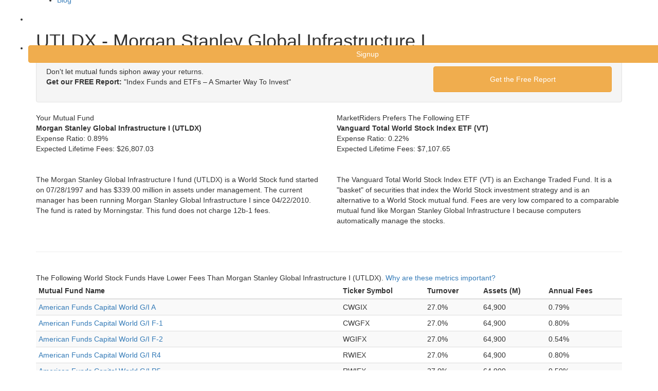

--- FILE ---
content_type: text/html; charset=utf-8
request_url: https://www.marketriders.com/mutual-fund/utldx-morgan-stanley-global-infrastructure-i
body_size: 9280
content:

<!DOCTYPE html>
<!--[if lt IE 7]>      <html class="no-js lt-ie9 lt-ie8 lt-ie7"> <![endif]-->
<!--[if IE 7]>         <html class="no-js lt-ie9 lt-ie8"> <![endif]-->
<!--[if IE 8]>         <html class="no-js lt-ie9"> <![endif]-->
<!--[if gt IE 8]><!-->
<html class="no-js">
<!--<![endif]-->
<head>
    <meta charset="utf-8">
    <meta http-equiv="X-UA-Compatible" content="IE=edge">
    <!--<title>Online Portfolio Management and Retirement Investing : marketriders.com</title>-->
    <title>UTLDX - Morgan Stanley Global Infrastructure I : marketriders.com</title>
    <meta http-equiv="Content-Language" content="en" />
    <meta name="description" content="Maximize your investment returns when you choose MarketRiders. Our smarter investment strategies and lower annual fees can greatly increase your profits!" />
    <meta name="viewport" content="width=device-width, initial-scale=1.0, user-scalable=no" />
    <meta itemprop="name" content="MarketRiders" />

    <meta itemprop="description" content="Maximize your investment returns when you choose MarketRiders. Our smarter investment strategies and lower annual fees can greatly increase your profits!" />

    <meta itemprop="image" content="https://www.marketriders.com/img/logo_color.png" />
    <meta property="og:site_name" content="MarketRiders" />
    <meta property="og:title" content="Online Portfolio Management and Retirement Investing" />
    <meta property="og:url" content="https://www.marketriders.com/" />
    <meta property="og:type" content="company" />
    <meta property="og:image" content="https://www.marketriders.com/img/logo_color.png" />


    <link rel="stylesheet" href="https://maxcdn.bootstrapcdn.com/bootstrap/3.3.1/css/bootstrap.min.css">
    <link rel="stylesheet" href="/css/jonah_css/headhesive.css">
    <link rel="shortcut icon" href="https://www.marketriders.com/img/favicon.ico">
    <link href="https://fonts.googleapis.com/css?family=Lato" rel="stylesheet">
    <!-- Google Webfont -->
    <!-- <link href='http://fonts.googleapis.com/css?family=Roboto:300,400,700' rel='stylesheet' type='text/css'> -->
    <!-- Themify Icons -->
    <link rel="stylesheet" href="/css/jonah_css/themify-icons.css">

    <!-- Bootstrap -->
    <link rel="stylesheet" href="/css/jonah_css/bootstrap.css">
    <!-- Owl Carousel -->
    <link rel="stylesheet" href="/css/jonah_css/owl.carousel.min.css">
    <link rel="stylesheet" href="/css/jonah_css/owl.theme.default.min.css">
    <!-- Magnific Popup -->
    <link rel="stylesheet" href="/css/jonah_css/magnific-popup.css">
    <!-- Superfish -->
    <link rel="stylesheet" href="/css/jonah_css/superfish.css">
    <!-- Easy Responsive Tabs -->
    <link rel="stylesheet" href="/css/jonah_css/easy-responsive-tabs.css">
    <!-- Animate.css -->
    <link rel="stylesheet" href="/css/jonah_css/animate.css">
    <!-- Theme Style -->
    <link rel="stylesheet" href="/css/jonah_css/style.css?v=1">
    <link rel="stylesheet" href="https://maxcdn.bootstrapcdn.com/font-awesome/4.5.0/css/font-awesome.min.css" />
    <!-- Modernizr JS -->
    <script src="/js/jonah_js/modernizr-2.6.2.min.js"></script>
    <!-- FOR IE9 below -->
    <!--[if lt IE 9]>
    <script src="/js/jonah_js/respond.min.js"></script>
    <![endif]-->
    <script src="https://ajax.googleapis.com/ajax/libs/jquery/1.11.1/jquery.min.js"></script>
    <script src="/js/jonah_js/jquery-1.10.2.min.js"></script>
    <script src="/js/vendor/bootstrap.min.js"></script>
    <script src="/js/plugins.js?v=10"></script>
    <script src="/js/main.js?v=10"></script>
   <!-- <script src="/scripts/*.js"></script>-->
    <script type="text/javascript">
        // Update the 'nojs'/'js' class on the html node
        document.documentElement.className = document.documentElement.className.replace(/\bnojs\b/g, 'js');
        // Check that all required assets are uploaded and up-to-date
        if(typeof Muse == "undefined") window.Muse = {}; window.Muse.assets = {"required":["jquery-1.8.3.min.js", "museutils.js", "museconfig.js", "webpro.js", "musewpslideshow.js", "jquery.museoverlay.js", "touchswipe.js", "jquery.watch.js", "jquery.musepolyfill.bgsize.js", "jquery.musemenu.js", "jquery.scrolleffects.js", "require.js", "index.css"], "outOfDate":[]};
    </script>

    <script>
        
        //legacy google analytics
        var _gaq = _gaq || [];
        var pluginUrl = '//www.google-analytics.com/plugins/ga/inpage_linkid.js';
        _gaq.push(['_require', 'inpage_linkid', pluginUrl]);
        _gaq.push(['_setAccount', 'UA-92721-4']);
        _gaq.push(['_trackPageview']);
        (function() {
            var ga = document.createElement('script'); ga.type = 'text/javascript'; ga.async = true;
            ga.src = ('https:' == document.location.protocol ? 'https://ssl' : 'http://www') + '.google-analytics.com/ga.js';
            var s = document.getElementsByTagName('script')[0]; s.parentNode.insertBefore(ga, s);
        })();

        //new google analytics
        (function(i,s,o,g,r,a,m){i['GoogleAnalyticsObject']=r;i[r]=i[r]||function(){
                (i[r].q=i[r].q||[]).push(arguments)},i[r].l=1*new Date();a=s.createElement(o),
            m=s.getElementsByTagName(o)[0];a.async=1;a.src=g;m.parentNode.insertBefore(a,m)
        })(window,document,'script','//www.google-analytics.com/analytics.js','ga');
        ga('create', 'UA-39686138-1', 'marketriders.com');
        ga('send', 'pageview');
        ga('require', 'ecommerce');
                //mixpanel
        (function(e,b){if(!b.__SV){var a,f,i,g;window.mixpanel=b;a=e.createElement("script");a.type="text/javascript";a.async=!0;a.src=("https:"===e.location.protocol?"https:":"http:")+'//cdn.mxpnl.com/libs/mixpanel-2.2.min.js';f=e.getElementsByTagName("script")[0];f.parentNode.insertBefore(a,f);b._i=[];b.init=function(a,e,d){function f(b,h){var a=h.split(".");2==a.length&&(b=b[a[0]],h=a[1]);b[h]=function(){b.push([h].concat(Array.prototype.slice.call(arguments,0)))}}var c=b;"undefined"!==
        typeof d?c=b[d]=[]:d="mixpanel";c.people=c.people||[];c.toString=function(b){var a="mixpanel";"mixpanel"!==d&&(a+="."+d);b||(a+=" (stub)");return a};c.people.toString=function(){return c.toString(1)+".people (stub)"};i="disable track track_pageview track_links track_forms register register_once alias unregister identify name_tag set_config people.set people.set_once people.increment people.append people.track_charge people.clear_charges people.delete_user".split(" ");for(g=0;g<i.length;g++)f(c,i[g]);
            b._i.push([a,e,d])};b.__SV=1.2}})(document,window.mixpanel||[]);
        mixpanel.init("60bb3ccb8d521d3fc4f7ce69f594092c");
            </script>
     <link href="/css/mr.css?v=4" rel="stylesheet" type="text/css" /><link href="/css/bootstrap3.css" rel="stylesheet" type="text/css" />
 			<script src="/js/plugins.js"></script> <script src="/js/vendor/jquery-ui-1.10.0.custom.min.js"></script>
			<script src="/js/vendor/jquery.ui.touch-punch.min.js"></script>


</head>
<body onLoad="MM_preloadImages('img/jonah_img/btnOn.png')">
<!-- START #fh5co-header  -->


<header id="fh5co-header-section" role="header" Style="height: 70px; position:fixed; ">
    <div class="container" >
        <!-- <div id="fh5co-menu-logo"> -->
        <!-- START #fh5co-logo-->
        <h1 id="fh5co-logo" class="pull-left"><a href="/home"><img src="/img/jonah_img/mr_white.png" alt="Logo" style="width:238px;"></a></h1>
        <!-- START #fh5co-menu-wrap -->
                    <nav id = "fh5co-menu-wrap" role = "navigation" style="margin-left: 0px;margin-right: 0px" >
                <ul class="sf-menu" id = "fh5co-primary-menu" >
                    <li ><a href = "/why" > Why MarketRiders </a ></li >
                    <li ><a href = "/pricing" > Pricing</a ></li >
                    <!--<li ><a href = "/faq" > FAQ</a ></li >-->
                    <li ><a href = "/tour/diversify" > Tour</a ></li >
                    <li ><a href = "/investing" > Blog</a ></li >
                    <li ><a href = "/login" class="btn"  style = "margin:22px 10px 0px 10px; color:white; padding:6px;" > Login</a ></li >
                    <li ><a href = "/signup" class="btn btn-warning btn-md"  style = "margin:22px 4px 0px 0px;  padding:6px;width: 120%" > Signup</a ></li >
                </ul >
            </nav >
                    <!-- </div> -->
    </div>
</header>
<div id="fh5co-hero" style="background-image: url(/img/mypic/sky3.png); height: 70px;margin-top: -70px">
</div><br/><br/>

<div class="container"><h1 class="pagetitle">UTLDX - Morgan Stanley Global Infrastructure I</h1></div><div class="container">
        <div class="well well-small">
        <div class="cta">
            <div class="row">
                <div class="col-md-8 col-lg-8 col-sm-8 col-xs-12 bigger">
                    Don't let mutual funds siphon away your returns.<br/><div class="vertspacer"><strong>Get our FREE Report:</strong> "Index Funds and ETFs – A Smarter Way To Invest"</div>
                </div>
                <div class="col-md-4 col-lg-4 col-sm-4 col-xs-12    ">
                    <a href="javascript:;" class="btn btn-warning btn-large btn-block bold biggest" onclick="$('.cta').addClass('hidden'); $('.signup').removeClass('hidden'); $('#email').focus();" style="padding:14px">Get the Free Report</a>
                </div>
            </div>
        </div>
        <div class="signup hidden">
            <div class="hidden">
                <form method="post" style="margin:0;">
                    <div class="row">
                        <div class="col-md-8 col-lg-8 col-sm-8 col-xs-12 bigger">
                            <input type="text"  class="form-control input-lg" placeholder="Email Address" style="height: 58px; line-height: 58px;"/>
                        </div>
                    </div>
                </form>
            </div>
            <form method="post" style="margin:0;">

                <div class="row">
                    <div class="col-md-8 col-lg-8 col-sm-8 col-xs-12 bigger">
                        <input type="text" name="email" id="email" class="form-control input-lg" placeholder="Email Address" style="height: 58px; line-height: 58px;"/>
                    </div>
                    <div class="col-md-4 col-lg-4 col-sm-4 col-xs-12    ">
                        <input type="submit" name="submitbutton" class="btn btn-warning btn-large btn-block bold biggest" style="padding:14px" value="Get the Free Report"/>
                    </div>
                        <div class="col-md-2 col-lg-2 col-sm-2 col-xs-6 col-md-offset-2 col-lg-offset-2 col-sm-offset-2">
                            <div class='image'>
                                <img src="https://www.marketriders.com/images/1769457184.7403.jpg" width="150" height="50" style="border:0;" alt=" " />                            </div>
                        </div>
                        <div class="col-md-1 col-lg-1 col-sm-1 col-xs-3 ">
                            <a href='#' class ='refresh'><img id = 'ref_symbol' style="width: 30px; height: 40px; padding-top: 10px" src ="/img/mypic/refresh.png"></a>
                        </div>

                        <div class="col-md-4 col-lg-4 col-sm-4 col-xs-12 " style="margin-top: 10px">
                            <input type="text" class="form-control" name="captcha" id="captcha" placeholder="type characters on left picture" required />
                        </div>

                   <!-- <input style="margin-left:347px" type="checkbox" name="special347" />&nbsp;I am not a robot<sup style="color: red">*</sup>
                    <input value="347" type="hidden" name="specialnumb" />-->
                </div>
            </form>
        </div>
    </div>
    <div class="row">
        <span class="col-sm-6">
            <div class="tableheader paddingx1 bigger rounded vertspacerx3">Your Mutual Fund</div>
            <p class="vertspacerx2">
                <strong class="bigger">Morgan Stanley Global Infrastructure I (UTLDX)</strong><br/>
                <span class="vertspacer inlineblock">Expense Ratio:</span> <span class="red">0.89%</span><br/>
                <span>Expected Lifetime Fees: </span><span class="red">$26,807.03</span><a href="#" class="tooltip"><i class="icon-help-circle icon-med lightblue inlineblock"></i></a><br/>
                
                <br/><br/>
                The Morgan Stanley Global Infrastructure I fund (UTLDX) is a World Stock fund started on 07/28/1997 and has $339.00 million in assets under management. The current manager has been running Morgan Stanley Global Infrastructure I since 04/22/2010. The fund is  rated  by Morningstar. This fund does not charge 12b-1 fees.            </p>
        </span>
                    <span class="col-sm-6">
                <div class="tableheader paddingx1 bigger rounded vertspacerx3">MarketRiders Prefers The Following ETF</div>
                <p class="vertspacerx2">
                    <strong class="bigger">Vanguard Total World Stock Index ETF (VT)</strong><br/>
                    <span class="vertspacer inlineblock">Expense Ratio:</span> <span class="green">0.22%</span><br/>
                    <span>Expected Lifetime Fees: </span><span class="green">$7,107.65</span><a href="#" class="tooltip"><i class="icon-help-circle icon-med lightblue inlineblock"></i></a><br/>
                    
                    <br/><br/>
                    
                    The Vanguard Total World Stock Index ETF (VT) is an Exchange Traded Fund. It is a "basket" of securities that index the World Stock investment strategy and is an alternative to a World Stock mutual fund. Fees are very low compared to a comparable mutual fund like Morgan Stanley Global Infrastructure I because computers automatically manage the stocks.                </p>
            </span>
                </div>
    
    <br/><hr/>

    <div class="row hidden">
        <span class="col-sm-6">
            <div class="triangle-border-bottom" id="mfquote" style="height:166px;">
                <strong class="blue big block vertspacer">How Expense Ratios and Star Ratings Predict Success</strong>
                <p class="vertspacer">"If there's anything in the whole world of mutual funds that you can take to the bank, it's that expense ratios help you make a better decision. <span style="background-color:#ffff00;">In every single time period and data point tested, low-cost funds beat high-cost funds</span>."</p>
            </div>
            <img src="/img/logos/morningstar.png" alt="Morningstar" width="200" height="44" /><br/>
        </span>
        <span class="col-sm-6">
            <div class="ltbluebox paddingx5" id="mfsignup">
                <p class="center biggest doublespace">
                    A MarketRiders ETF portfolio could save you more than $19,699.                </p>
                <p class="center vertspacerx4">
                    <a href="/tour/diversify-your-money" class="btn btn-warning btn-lg spacerx2">Take A Tour</a>
                    <a href="/signup" class="btn btn-success btn-lg">30 Day Free Trial</a>
                </p>
            </div>

        </span>
    </div>

    <br/>

        <span class="biggest doublespace">
            The Following World Stock Funds Have Lower Fees Than Morgan Stanley Global Infrastructure I (UTLDX). 
            <a href="#" onclick="$('#metrics').jqmShow();return false;">Why are these metrics important?</a>
        
        </span>
        <div class="horizontalscroll">
            <table class="table table-condensed table-striped vertspacer tablesorter" id="feetable" name="feetable">
                <thead>
                    <tr>
                        <th>Mutual Fund Name</th>
                        <th>Ticker Symbol</th>
                        <th>Turnover</th>
                        <th>Assets (M)</th>
                        <th>Annual Fees</th>
                    </tr>
                </thead>
                <tbody><tr>
                                <td><a href="/mutual-fund/cwgix-american-funds-capital-world-gi-a">American Funds Capital World G/I A</a></td>
                                <td>CWGIX</td>
                                <td>27.0%</td>
                                <td>64,900</td>
                                <td>0.79%</td>
                            </tr><tr>
                                <td><a href="/mutual-fund/cwgfx-american-funds-capital-world-gi-f-1">American Funds Capital World G/I F-1</a></td>
                                <td>CWGFX</td>
                                <td>27.0%</td>
                                <td>64,900</td>
                                <td>0.80%</td>
                            </tr><tr>
                                <td><a href="/mutual-fund/wgifx-american-funds-capital-world-gi-f-2">American Funds Capital World G/I F-2</a></td>
                                <td>WGIFX</td>
                                <td>27.0%</td>
                                <td>64,900</td>
                                <td>0.54%</td>
                            </tr><tr>
                                <td><a href="/mutual-fund/rwiex-american-funds-capital-world-gi-r4">American Funds Capital World G/I R4</a></td>
                                <td>RWIEX</td>
                                <td>27.0%</td>
                                <td>64,900</td>
                                <td>0.80%</td>
                            </tr><tr>
                                <td><a href="/mutual-fund/rwifx-american-funds-capital-world-gi-r5">American Funds Capital World G/I R5</a></td>
                                <td>RWIFX</td>
                                <td>27.0%</td>
                                <td>64,900</td>
                                <td>0.50%</td>
                            </tr><tr>
                                <td><a href="/mutual-fund/rwigx-american-funds-capital-world-gi-r6">American Funds Capital World G/I R6</a></td>
                                <td>RWIGX</td>
                                <td>27.0%</td>
                                <td>64,900</td>
                                <td>0.45%</td>
                            </tr><tr>
                                <td><a href="/mutual-fund/anwpx-american-funds-new-perspective-a">American Funds New Perspective A</a></td>
                                <td>ANWPX</td>
                                <td>24.0%</td>
                                <td>39,800</td>
                                <td>0.77%</td>
                            </tr><tr>
                                <td><a href="/mutual-fund/npffx-american-funds-new-perspective-f-1">American Funds New Perspective F-1</a></td>
                                <td>NPFFX</td>
                                <td>24.0%</td>
                                <td>39,800</td>
                                <td>0.81%</td>
                            </tr><tr>
                                <td><a href="/mutual-fund/anwfx-american-funds-new-perspective-f-2">American Funds New Perspective F-2</a></td>
                                <td>ANWFX</td>
                                <td>24.0%</td>
                                <td>39,800</td>
                                <td>0.55%</td>
                            </tr><tr>
                                <td><a href="/mutual-fund/rnpex-american-funds-new-perspective-r4">American Funds New Perspective R4</a></td>
                                <td>RNPEX</td>
                                <td>24.0%</td>
                                <td>39,800</td>
                                <td>0.81%</td>
                            </tr><tr>
                                <td><a href="/mutual-fund/rnpfx-american-funds-new-perspective-r5">American Funds New Perspective R5</a></td>
                                <td>RNPFX</td>
                                <td>24.0%</td>
                                <td>39,800</td>
                                <td>0.51%</td>
                            </tr><tr>
                                <td><a href="/mutual-fund/rnpgx-american-funds-new-perspective-r6">American Funds New Perspective R6</a></td>
                                <td>RNPGX</td>
                                <td>24.0%</td>
                                <td>39,800</td>
                                <td>0.46%</td>
                            </tr><tr>
                                <td><a href="/mutual-fund/smcfx-american-funds-smallcap-world-f-2">American Funds SMALLCAP World F-2</a></td>
                                <td>SMCFX</td>
                                <td>39.0%</td>
                                <td>18,400</td>
                                <td>0.82%</td>
                            </tr><tr>
                                <td><a href="/mutual-fund/rslfx-american-funds-smallcap-world-r5">American Funds SMALLCAP World R5</a></td>
                                <td>RSLFX</td>
                                <td>39.0%</td>
                                <td>18,400</td>
                                <td>0.77%</td>
                            </tr><tr>
                                <td><a href="/mutual-fund/rllgx-american-funds-smallcap-world-r6">American Funds SMALLCAP World R6</a></td>
                                <td>RLLGX</td>
                                <td>39.0%</td>
                                <td>18,400</td>
                                <td>0.72%</td>
                            </tr><tr>
                                <td><a href="/mutual-fund/dgfyx-davis-global-y">Davis Global Y</a></td>
                                <td>DGFYX</td>
                                <td>28.0%</td>
                                <td>121</td>
                                <td>0.76%</td>
                            </tr><tr>
                                <td><a href="/mutual-fund/dodwx-dodge-cox-global-stock">Dodge & Cox Global Stock</a></td>
                                <td>DODWX</td>
                                <td>19.0%</td>
                                <td>1,900</td>
                                <td>0.66%</td>
                            </tr><tr>
                                <td><a href="/mutual-fund/jorfx-janus-global-select-fund-class-i">Janus Global Select Fund Class I</a></td>
                                <td>JORFX</td>
                                <td>138.0%</td>
                                <td>2,300</td>
                                <td>0.84%</td>
                            </tr><tr>
                                <td><a href="/mutual-fund/jwwfx-janus-worldwide-fund-class-i">Janus Worldwide Fund Class I</a></td>
                                <td>JWWFX</td>
                                <td>88.0%</td>
                                <td>1,800</td>
                                <td>0.77%</td>
                            </tr><tr>
                                <td><a href="/mutual-fund/teq1z-mutual-quest-z">Mutual Quest Z</a></td>
                                <td>TEQ1Z</td>
                                <td>107.3%</td>
                                <td>4,800</td>
                                <td>0.86%</td>
                            </tr><tr>
                                <td><a href="/mutual-fund/sgisx-steward-global-equity-income-inst">Steward Global Equity Income Inst</a></td>
                                <td>SGISX</td>
                                <td>38.0%</td>
                                <td>115</td>
                                <td>0.70%</td>
                            </tr><tr>
                                <td><a href="/mutual-fund/prgsx-t-rowe-price-global-stock">T. Rowe Price Global Stock</a></td>
                                <td>PRGSX</td>
                                <td>71.4%</td>
                                <td>509</td>
                                <td>0.87%</td>
                            </tr><tr>
                                <td><a href="/mutual-fund/trgsx-t-rowe-price-instl-global-equity">T. Rowe Price Instl Global Equity</a></td>
                                <td>TRGSX</td>
                                <td>82.4%</td>
                                <td>143</td>
                                <td>0.75%</td>
                            </tr><tr>
                                <td><a href="/mutual-fund/tgadx-templeton-growth-adv">Templeton Growth Adv</a></td>
                                <td>TGADX</td>
                                <td>21.6%</td>
                                <td>13,500</td>
                                <td>0.83%</td>
                            </tr><tr>
                                <td><a href="/mutual-fund/twdax-templeton-world-adv">Templeton World Adv</a></td>
                                <td>TWDAX</td>
                                <td>16.1%</td>
                                <td>4,900</td>
                                <td>0.82%</td>
                            </tr><tr>
                                <td><a href="/mutual-fund/vhgex-vanguard-global-equity-inv">Vanguard Global Equity Inv</a></td>
                                <td>VHGEX</td>
                                <td>44.0%</td>
                                <td>3,500</td>
                                <td>0.54%</td>
                            </tr><tr>
                                <td><a href="/mutual-fund/vtwix-vanguard-total-world-stock-index-fund-institutional-shares">Vanguard Total World Stock Index Fund Institutional Shares</a></td>
                                <td>VTWIX</td>
                                <td>10.0%</td>
                                <td>1,700</td>
                                <td>0.20%</td>
                            </tr><tr>
                                <td><a href="/mutual-fund/vtwsx-vanguard-total-world-stock-index-inv">Vanguard Total World Stock Index Inv</a></td>
                                <td>VTWSX</td>
                                <td>10.0%</td>
                                <td>1,700</td>
                                <td>0.40%</td>
                            </tr></tbody>
            </table>
        </div>
        
        <div id="pager" class="pager hidden">
            <form class="center">
                <a href="#feetable" class="first"><i class="icon-to-start icon-med lightblue inlineblock"></i></a>
                <a href="#feetable" class="prev"><i class="icon-fast-backward icon-med lightblue inlineblock"></i></a>
                <span class="pagedisplay inlineblock" style="width:60px;"></span>
                <a href="#feetable" class="next"><i class="icon-fast-forward icon-med lightblue inlineblock"></i></a>
                 <a href="#feetable" class="last"><i class="icon-to-end icon-med lightblue inlineblock"></i></a>
                
                <select class="pagesize hidden">
                    <option selected="selected" value="15">15</option>
                    <option value="20">20</option>
                    <option value="30">30</option>
                    <option  value="40">40</option>
                </select>
            </form>
        </div>
    <br/><br/><br/>

    <div class="row">
        <form class="well form-inline center col-sm-10 col-sm-offset-1" method="post">
            <div class="form-group">Search for a mutual fund by symbol or name:</div>
            <div class="form-group">
                <input type="text" name="fund1" id="fund1" class="form-control input-xxlarge centerelement" value="" />
            </div>
            <div class="form-group">
                <input type="submit" name="submitbutton" value="Search" class="btn btn-success" />
            </div>
        </form>
    </div>
</div>
<br/>

<script>
$(document).ready(function() { 
    attachMutualFundSearch('fund1');
    $('.tooltip').popover({ 
        trigger: 'hover',
        title: 'Expected Lifetime Fees',
        content: '<div class="left popover-small">This is the amount you\'d pay in fees over a 20-year period, assuming a constant 5% rate of return for this fund and a $100,000 investment.  These are hypothetical numbers to illustrate a comparison in fees.  Actual returns over time may vary.</div>',
        html: true,
        placement: 'top'
    });
});
</script>

<div  class="jqmWindow" id="metrics"><a href="#" class="jqmClose">x</a>    <div class="biggest center bold">Why Are These Metrics Important?</div>
    <br/><br/>
    <p>
        <strong>Turnover</strong><br/>
        Turnover represents how much of a mutual fund's holdings are changed over the course of a year through buying and selling.  Active mutual funds have an average turnover rate of about 85%, 
        meaning that funds are turning over nearly all of their holdings every year.  A high turnover means you could make lower returns because:  1) buying and selling stocks costs money through 
        commissions and spreads and 2) the fund will distribute yearly capital gains which increases your taxes.  Look for funds with turnover rates below 50%.  For comparison, ETF turnover rates 
        average around 10% or lower.
        <br/><br/>
        <strong>Assets</strong><br/>
        Generally, smaller funds do better than larger ones.  The more assets in a mutual fund, the lower the chance that it will beat its index.  Managers outperform an index by choosing stocks 
        that are undervalued.  In order to find these undervalued stocks, the manager has to know more than his competitors to develop an "edge."  There are only a finite number of stocks a mutual 
        fund manager can reasonably analyze and actively track to gain such a competitive edge.  When the fund has more assets, the manager must analyze large companies because he needs to take 
        larger positions.  Large companies are more efficiently priced in the market and it becomes increasingly difficult to get an edge.
    </p>
</div>
</div><script type="text/javascript">

    // Ajax post for refresh captcha image.
    $(document).ready(function() {
        $("a.refresh").click(function() {

            jQuery.ajax({
                type: "POST",
                url: "https://www.marketriders.com/" + "index.php/captcha/captcha_refresh",
                success: function(res) {
                    if (res)
                    {
                        jQuery("div.image").html(res);
                    }
                }
            });
        });
    });
</script>
<footer role="contentinfo" id="fh5co-footer" > <a href="#" class="fh5co-arrow fh5co-gotop footer-box"><i class="ti-angle-up"></i></a>
    <div class="container">
        <p>MarketRiders' digital wealth software builds and manages an online globally diversified low-cost portfolio.  Reduce your investment fees and keep more of your money.</p>
        <div class="row">
            <div class="col-md-3 col-sm-6 footer-box">
                <h3 class="fh5co-footer-heading">MarketRiders</h3>
                <ul class="fh5co-footer-links">
                    <li><a href="/login">Login</a></li>
                    <li><a href="/why">Why MarketRiders</a></li>
                    <li><a href="/pricing">Pricing & Fees</a></li>
                    <li><a href="/tour/diversify">Diversify Your Money</a></li>
                    <li><a href="/tour/fees">Lower Your Fees by 80%</a></li>
                    <li><a href="/investing">Blog</a></li>
                </ul>
            </div>
            <div class="col-md-3 col-sm-6 footer-box">
                <h3 class="fh5co-footer-heading">Company</h3>
                <ul class="fh5co-footer-links">
                    <li><a href="/about">About Us</a></li>
                    <li><a href="/investing">Investing Blog</a></li>
                    <li><a href="/faq">FAQ</a></li>
                    <li><a href="/news">News & Press</a></li>
                    <li><a href="/tv-radio">TV & Radio</a></li>
                    <li><a href="/contact">Contact Us</a></li>
                </ul>
            </div>
            <div class="col-md-3 col-sm-6 footer-box">
                <h3 class="fh5co-footer-heading">Tools & Reports</h3>
                <ul class="fh5co-footer-links">
                    <li><a href="/mutualfund-fee-calculator">Mutual Fund Fee Calculator</a></li>
                    <li><a href="/reports/MarketRiders IRA Report.pdf">Mutual Fund Fee Report</a></li>
                    <li><a href="/mutual-funds">Mutual Fund Fee Database</a></li>
                    <li><a href="/webinars">Educational Webinars</a></li>
                </ul>
            </div>
            <div class="col-md-3 col-sm-6 footer-box">
                <h3 class="fh5co-footer-heading">Legal</h3>
                <ul class="fh5co-footer-links">
                    <li><a href="/privacy">Privacy policy</a></li>
		    <li><a href="/pdf/GLB.pdf">GLB Privacy Notice</a></li>
                    <li><a href="/terms">Terms of service</a></li>
                    <li><a href="/disclaimer">Disclaimer</a></li>
                    <li><a href="/form-adv-2a.pdf">Form ADV 2A</a></li>
                    <li><a href="/form-ADV-part3.pdf">Form ADV Part 3 - <br/>&emsp;Client Relationship Summary</a></li>
                    <li><a href="/services_agreement.pdf">Investor Services Agreement</a></li>
                </ul>
            </div>
            <div class="col-md-12 col-sm-12 footer-box">
                <ul class="fh5co-social-icons">
                    <li><a href="https://twitter.com/marketriders" target="_blank"><i class="ti-twitter-alt"></i></a></li>
                    <li><a href="https://www.facebook.com/marketriders" target="_blank"><i class="ti-facebook"></i></a></li>
                    <li><a href="https://www.linkedin.com/company/marketriders" target="_blank"><i class="ti-linkedin"></i></a></li>
                </ul>
                <ul >
                    <!--<li><a href="//privacy.truste.com/privacy-seal/validation?rid=50b68de5-72f2-4852-8d4f-bbd67db1b61d" title="TRUSTe Privacy Certification" target="_blank"><img style="border: none" src="//privacy-policy.truste.com/privacy-seal/seal?rid=50b68de5-72f2-4852-8d4f-bbd67db1b61d" alt="TRUSTe Privacy Certification"/></a>-->
                        <span id="siteseal"><script async type="text/javascript" src="https://seal.godaddy.com/getSeal?sealID=TcX25204HCX80JoesUvuZlQeQTSbYJ92swNssXQmFR7nKqS3AaHHfV3kOdKQ"></script></span>
                        <!--<a href="javascript:;" title="Norton Secured" class="norton"><img src="/img/jonah_img/symantec.png" height="40" alt="Norton Secured - Powered by Symantec" class="leftspacerx2"></a>-->
                        <a href="https://mixpanel.com/f/partner" rel="nofollow"><img src="/img/jonah_img/badge_light.png" alt=""/></a></li>

                </ul>
            </div>
            <div class="col-md-12 footer-box text-center">
                <div class="fh5co-copyright">
                    <p>&copy; 2007-2026 MarketRiders, Inc. All rights reserved.</p>
                </div>
            </div>
        </div>
        <!-- END row -->
        <div class="fh5co-spacer fh5co-spacer-md"></div>
    </div>
</footer>
<script type="text/javascript">
    (function() {
        var se = document.createElement('script'); se.type = 'text/javascript'; se.async = true;
        se.src = '//commondatastorage.googleapis.com/code.snapengage.com/js/4c1a3182-bca2-45ff-a6b2-c4ace042c345.js';
        var s = document.getElementsByTagName('script')[0]; s.parentNode.insertBefore(se, s);
    })();
</script>
<!-- jQuery
-->
<!-- jQuery Easing -->
<script src="/js/jonah_js/jquery.easing.1.3.js"></script>
<!-- Bootstrap -->
<script src="/js/jonah_js/bootstrap.js"></script>
<!-- Owl carousel -->
<script src="/js/jonah_js/owl.carousel.min.js"></script>
<!-- Magnific Popup -->
<script src="/js/jonah_js/jquery.magnific-popup.min.js"></script>
<!-- Superfish -->
<script src="/js/jonah_js/hoverIntent.js"></script>
<script src="/js/jonah_js/superfish.js"></script>
<!-- Easy Responsive Tabs -->
<script src="/js/jonah_js/easyResponsiveTabs.js"></script>
<!-- FastClick for Mobile/Tablets -->
<script src="/js/jonah_js/fastclick.js"></script>
<!-- Parallax -->
<!--<script src="/js/jonah_js/jquery.parallax-scroll.min.js"></script>-->
<!-- Waypoints -->
<script src="/js/jonah_js/jquery.waypoints.min.js"></script>
<!-- Main JS -->
<script src="/js/jonah_js/main.js"></script>
<script type="text/javascript" src="/js/jonah_js/headhesive.js"></script>
</body>

<script>mixpanel.track('Tools and Reports', {'Page': 'UTLDX - Morgan Stanley Global Infrastructure I'});</script><script>mixpanel.track('Visitor', {'Page': '/mutual-fund/utldx-morgan-stanley-global-infrastructure-i'});</script>    <!-- Start of marketriders Zendesk Widget script -->
    <script id="ze-snippet" src="https://static.zdassets.com/ekr/snippet.js?key=84228603-ba1d-4259-bc29-7e56d4a6bcbc"> </script>
    <!-- End of marketriders Zendesk Widget script -->


</html>
